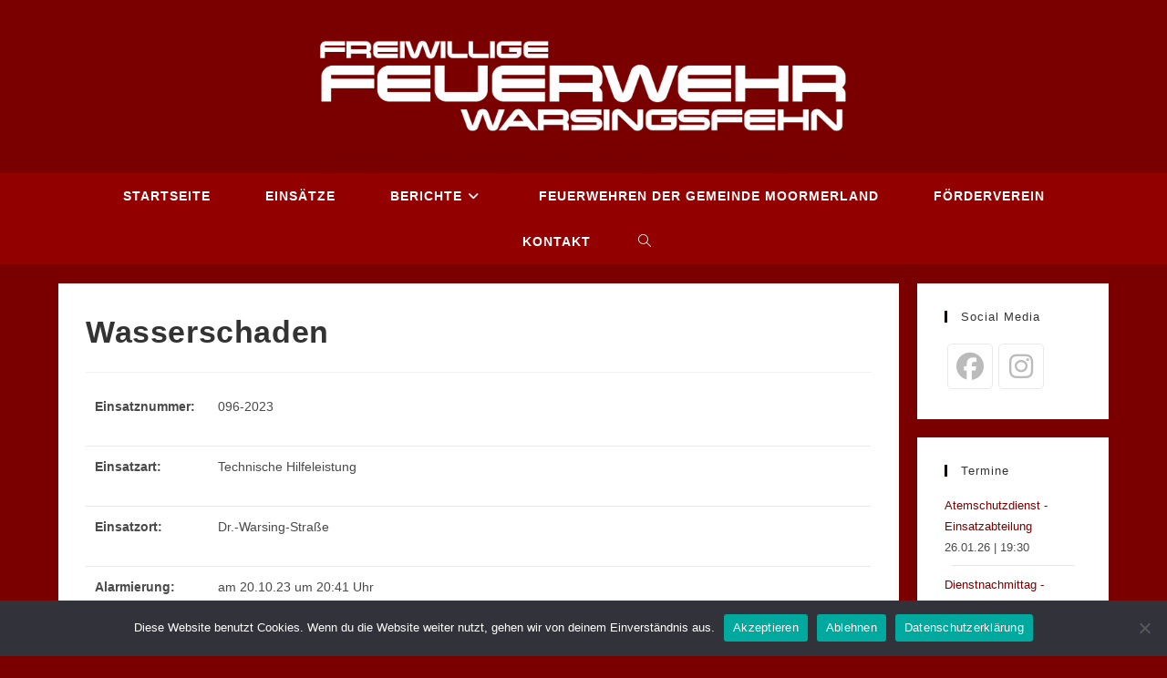

--- FILE ---
content_type: text/html; charset=utf-8
request_url: https://www.google.com/recaptcha/api2/anchor?ar=1&k=6LfzCWsrAAAAAL1KPW3UFcjvbc0Bn77TH9LsiLqy&co=aHR0cHM6Ly9mZXVlcndlaHItd2Fyc2luZ3NmZWhuLmRlOjQ0Mw..&hl=en&v=PoyoqOPhxBO7pBk68S4YbpHZ&size=invisible&anchor-ms=20000&execute-ms=30000&cb=1utrqy7v6x07
body_size: 48719
content:
<!DOCTYPE HTML><html dir="ltr" lang="en"><head><meta http-equiv="Content-Type" content="text/html; charset=UTF-8">
<meta http-equiv="X-UA-Compatible" content="IE=edge">
<title>reCAPTCHA</title>
<style type="text/css">
/* cyrillic-ext */
@font-face {
  font-family: 'Roboto';
  font-style: normal;
  font-weight: 400;
  font-stretch: 100%;
  src: url(//fonts.gstatic.com/s/roboto/v48/KFO7CnqEu92Fr1ME7kSn66aGLdTylUAMa3GUBHMdazTgWw.woff2) format('woff2');
  unicode-range: U+0460-052F, U+1C80-1C8A, U+20B4, U+2DE0-2DFF, U+A640-A69F, U+FE2E-FE2F;
}
/* cyrillic */
@font-face {
  font-family: 'Roboto';
  font-style: normal;
  font-weight: 400;
  font-stretch: 100%;
  src: url(//fonts.gstatic.com/s/roboto/v48/KFO7CnqEu92Fr1ME7kSn66aGLdTylUAMa3iUBHMdazTgWw.woff2) format('woff2');
  unicode-range: U+0301, U+0400-045F, U+0490-0491, U+04B0-04B1, U+2116;
}
/* greek-ext */
@font-face {
  font-family: 'Roboto';
  font-style: normal;
  font-weight: 400;
  font-stretch: 100%;
  src: url(//fonts.gstatic.com/s/roboto/v48/KFO7CnqEu92Fr1ME7kSn66aGLdTylUAMa3CUBHMdazTgWw.woff2) format('woff2');
  unicode-range: U+1F00-1FFF;
}
/* greek */
@font-face {
  font-family: 'Roboto';
  font-style: normal;
  font-weight: 400;
  font-stretch: 100%;
  src: url(//fonts.gstatic.com/s/roboto/v48/KFO7CnqEu92Fr1ME7kSn66aGLdTylUAMa3-UBHMdazTgWw.woff2) format('woff2');
  unicode-range: U+0370-0377, U+037A-037F, U+0384-038A, U+038C, U+038E-03A1, U+03A3-03FF;
}
/* math */
@font-face {
  font-family: 'Roboto';
  font-style: normal;
  font-weight: 400;
  font-stretch: 100%;
  src: url(//fonts.gstatic.com/s/roboto/v48/KFO7CnqEu92Fr1ME7kSn66aGLdTylUAMawCUBHMdazTgWw.woff2) format('woff2');
  unicode-range: U+0302-0303, U+0305, U+0307-0308, U+0310, U+0312, U+0315, U+031A, U+0326-0327, U+032C, U+032F-0330, U+0332-0333, U+0338, U+033A, U+0346, U+034D, U+0391-03A1, U+03A3-03A9, U+03B1-03C9, U+03D1, U+03D5-03D6, U+03F0-03F1, U+03F4-03F5, U+2016-2017, U+2034-2038, U+203C, U+2040, U+2043, U+2047, U+2050, U+2057, U+205F, U+2070-2071, U+2074-208E, U+2090-209C, U+20D0-20DC, U+20E1, U+20E5-20EF, U+2100-2112, U+2114-2115, U+2117-2121, U+2123-214F, U+2190, U+2192, U+2194-21AE, U+21B0-21E5, U+21F1-21F2, U+21F4-2211, U+2213-2214, U+2216-22FF, U+2308-230B, U+2310, U+2319, U+231C-2321, U+2336-237A, U+237C, U+2395, U+239B-23B7, U+23D0, U+23DC-23E1, U+2474-2475, U+25AF, U+25B3, U+25B7, U+25BD, U+25C1, U+25CA, U+25CC, U+25FB, U+266D-266F, U+27C0-27FF, U+2900-2AFF, U+2B0E-2B11, U+2B30-2B4C, U+2BFE, U+3030, U+FF5B, U+FF5D, U+1D400-1D7FF, U+1EE00-1EEFF;
}
/* symbols */
@font-face {
  font-family: 'Roboto';
  font-style: normal;
  font-weight: 400;
  font-stretch: 100%;
  src: url(//fonts.gstatic.com/s/roboto/v48/KFO7CnqEu92Fr1ME7kSn66aGLdTylUAMaxKUBHMdazTgWw.woff2) format('woff2');
  unicode-range: U+0001-000C, U+000E-001F, U+007F-009F, U+20DD-20E0, U+20E2-20E4, U+2150-218F, U+2190, U+2192, U+2194-2199, U+21AF, U+21E6-21F0, U+21F3, U+2218-2219, U+2299, U+22C4-22C6, U+2300-243F, U+2440-244A, U+2460-24FF, U+25A0-27BF, U+2800-28FF, U+2921-2922, U+2981, U+29BF, U+29EB, U+2B00-2BFF, U+4DC0-4DFF, U+FFF9-FFFB, U+10140-1018E, U+10190-1019C, U+101A0, U+101D0-101FD, U+102E0-102FB, U+10E60-10E7E, U+1D2C0-1D2D3, U+1D2E0-1D37F, U+1F000-1F0FF, U+1F100-1F1AD, U+1F1E6-1F1FF, U+1F30D-1F30F, U+1F315, U+1F31C, U+1F31E, U+1F320-1F32C, U+1F336, U+1F378, U+1F37D, U+1F382, U+1F393-1F39F, U+1F3A7-1F3A8, U+1F3AC-1F3AF, U+1F3C2, U+1F3C4-1F3C6, U+1F3CA-1F3CE, U+1F3D4-1F3E0, U+1F3ED, U+1F3F1-1F3F3, U+1F3F5-1F3F7, U+1F408, U+1F415, U+1F41F, U+1F426, U+1F43F, U+1F441-1F442, U+1F444, U+1F446-1F449, U+1F44C-1F44E, U+1F453, U+1F46A, U+1F47D, U+1F4A3, U+1F4B0, U+1F4B3, U+1F4B9, U+1F4BB, U+1F4BF, U+1F4C8-1F4CB, U+1F4D6, U+1F4DA, U+1F4DF, U+1F4E3-1F4E6, U+1F4EA-1F4ED, U+1F4F7, U+1F4F9-1F4FB, U+1F4FD-1F4FE, U+1F503, U+1F507-1F50B, U+1F50D, U+1F512-1F513, U+1F53E-1F54A, U+1F54F-1F5FA, U+1F610, U+1F650-1F67F, U+1F687, U+1F68D, U+1F691, U+1F694, U+1F698, U+1F6AD, U+1F6B2, U+1F6B9-1F6BA, U+1F6BC, U+1F6C6-1F6CF, U+1F6D3-1F6D7, U+1F6E0-1F6EA, U+1F6F0-1F6F3, U+1F6F7-1F6FC, U+1F700-1F7FF, U+1F800-1F80B, U+1F810-1F847, U+1F850-1F859, U+1F860-1F887, U+1F890-1F8AD, U+1F8B0-1F8BB, U+1F8C0-1F8C1, U+1F900-1F90B, U+1F93B, U+1F946, U+1F984, U+1F996, U+1F9E9, U+1FA00-1FA6F, U+1FA70-1FA7C, U+1FA80-1FA89, U+1FA8F-1FAC6, U+1FACE-1FADC, U+1FADF-1FAE9, U+1FAF0-1FAF8, U+1FB00-1FBFF;
}
/* vietnamese */
@font-face {
  font-family: 'Roboto';
  font-style: normal;
  font-weight: 400;
  font-stretch: 100%;
  src: url(//fonts.gstatic.com/s/roboto/v48/KFO7CnqEu92Fr1ME7kSn66aGLdTylUAMa3OUBHMdazTgWw.woff2) format('woff2');
  unicode-range: U+0102-0103, U+0110-0111, U+0128-0129, U+0168-0169, U+01A0-01A1, U+01AF-01B0, U+0300-0301, U+0303-0304, U+0308-0309, U+0323, U+0329, U+1EA0-1EF9, U+20AB;
}
/* latin-ext */
@font-face {
  font-family: 'Roboto';
  font-style: normal;
  font-weight: 400;
  font-stretch: 100%;
  src: url(//fonts.gstatic.com/s/roboto/v48/KFO7CnqEu92Fr1ME7kSn66aGLdTylUAMa3KUBHMdazTgWw.woff2) format('woff2');
  unicode-range: U+0100-02BA, U+02BD-02C5, U+02C7-02CC, U+02CE-02D7, U+02DD-02FF, U+0304, U+0308, U+0329, U+1D00-1DBF, U+1E00-1E9F, U+1EF2-1EFF, U+2020, U+20A0-20AB, U+20AD-20C0, U+2113, U+2C60-2C7F, U+A720-A7FF;
}
/* latin */
@font-face {
  font-family: 'Roboto';
  font-style: normal;
  font-weight: 400;
  font-stretch: 100%;
  src: url(//fonts.gstatic.com/s/roboto/v48/KFO7CnqEu92Fr1ME7kSn66aGLdTylUAMa3yUBHMdazQ.woff2) format('woff2');
  unicode-range: U+0000-00FF, U+0131, U+0152-0153, U+02BB-02BC, U+02C6, U+02DA, U+02DC, U+0304, U+0308, U+0329, U+2000-206F, U+20AC, U+2122, U+2191, U+2193, U+2212, U+2215, U+FEFF, U+FFFD;
}
/* cyrillic-ext */
@font-face {
  font-family: 'Roboto';
  font-style: normal;
  font-weight: 500;
  font-stretch: 100%;
  src: url(//fonts.gstatic.com/s/roboto/v48/KFO7CnqEu92Fr1ME7kSn66aGLdTylUAMa3GUBHMdazTgWw.woff2) format('woff2');
  unicode-range: U+0460-052F, U+1C80-1C8A, U+20B4, U+2DE0-2DFF, U+A640-A69F, U+FE2E-FE2F;
}
/* cyrillic */
@font-face {
  font-family: 'Roboto';
  font-style: normal;
  font-weight: 500;
  font-stretch: 100%;
  src: url(//fonts.gstatic.com/s/roboto/v48/KFO7CnqEu92Fr1ME7kSn66aGLdTylUAMa3iUBHMdazTgWw.woff2) format('woff2');
  unicode-range: U+0301, U+0400-045F, U+0490-0491, U+04B0-04B1, U+2116;
}
/* greek-ext */
@font-face {
  font-family: 'Roboto';
  font-style: normal;
  font-weight: 500;
  font-stretch: 100%;
  src: url(//fonts.gstatic.com/s/roboto/v48/KFO7CnqEu92Fr1ME7kSn66aGLdTylUAMa3CUBHMdazTgWw.woff2) format('woff2');
  unicode-range: U+1F00-1FFF;
}
/* greek */
@font-face {
  font-family: 'Roboto';
  font-style: normal;
  font-weight: 500;
  font-stretch: 100%;
  src: url(//fonts.gstatic.com/s/roboto/v48/KFO7CnqEu92Fr1ME7kSn66aGLdTylUAMa3-UBHMdazTgWw.woff2) format('woff2');
  unicode-range: U+0370-0377, U+037A-037F, U+0384-038A, U+038C, U+038E-03A1, U+03A3-03FF;
}
/* math */
@font-face {
  font-family: 'Roboto';
  font-style: normal;
  font-weight: 500;
  font-stretch: 100%;
  src: url(//fonts.gstatic.com/s/roboto/v48/KFO7CnqEu92Fr1ME7kSn66aGLdTylUAMawCUBHMdazTgWw.woff2) format('woff2');
  unicode-range: U+0302-0303, U+0305, U+0307-0308, U+0310, U+0312, U+0315, U+031A, U+0326-0327, U+032C, U+032F-0330, U+0332-0333, U+0338, U+033A, U+0346, U+034D, U+0391-03A1, U+03A3-03A9, U+03B1-03C9, U+03D1, U+03D5-03D6, U+03F0-03F1, U+03F4-03F5, U+2016-2017, U+2034-2038, U+203C, U+2040, U+2043, U+2047, U+2050, U+2057, U+205F, U+2070-2071, U+2074-208E, U+2090-209C, U+20D0-20DC, U+20E1, U+20E5-20EF, U+2100-2112, U+2114-2115, U+2117-2121, U+2123-214F, U+2190, U+2192, U+2194-21AE, U+21B0-21E5, U+21F1-21F2, U+21F4-2211, U+2213-2214, U+2216-22FF, U+2308-230B, U+2310, U+2319, U+231C-2321, U+2336-237A, U+237C, U+2395, U+239B-23B7, U+23D0, U+23DC-23E1, U+2474-2475, U+25AF, U+25B3, U+25B7, U+25BD, U+25C1, U+25CA, U+25CC, U+25FB, U+266D-266F, U+27C0-27FF, U+2900-2AFF, U+2B0E-2B11, U+2B30-2B4C, U+2BFE, U+3030, U+FF5B, U+FF5D, U+1D400-1D7FF, U+1EE00-1EEFF;
}
/* symbols */
@font-face {
  font-family: 'Roboto';
  font-style: normal;
  font-weight: 500;
  font-stretch: 100%;
  src: url(//fonts.gstatic.com/s/roboto/v48/KFO7CnqEu92Fr1ME7kSn66aGLdTylUAMaxKUBHMdazTgWw.woff2) format('woff2');
  unicode-range: U+0001-000C, U+000E-001F, U+007F-009F, U+20DD-20E0, U+20E2-20E4, U+2150-218F, U+2190, U+2192, U+2194-2199, U+21AF, U+21E6-21F0, U+21F3, U+2218-2219, U+2299, U+22C4-22C6, U+2300-243F, U+2440-244A, U+2460-24FF, U+25A0-27BF, U+2800-28FF, U+2921-2922, U+2981, U+29BF, U+29EB, U+2B00-2BFF, U+4DC0-4DFF, U+FFF9-FFFB, U+10140-1018E, U+10190-1019C, U+101A0, U+101D0-101FD, U+102E0-102FB, U+10E60-10E7E, U+1D2C0-1D2D3, U+1D2E0-1D37F, U+1F000-1F0FF, U+1F100-1F1AD, U+1F1E6-1F1FF, U+1F30D-1F30F, U+1F315, U+1F31C, U+1F31E, U+1F320-1F32C, U+1F336, U+1F378, U+1F37D, U+1F382, U+1F393-1F39F, U+1F3A7-1F3A8, U+1F3AC-1F3AF, U+1F3C2, U+1F3C4-1F3C6, U+1F3CA-1F3CE, U+1F3D4-1F3E0, U+1F3ED, U+1F3F1-1F3F3, U+1F3F5-1F3F7, U+1F408, U+1F415, U+1F41F, U+1F426, U+1F43F, U+1F441-1F442, U+1F444, U+1F446-1F449, U+1F44C-1F44E, U+1F453, U+1F46A, U+1F47D, U+1F4A3, U+1F4B0, U+1F4B3, U+1F4B9, U+1F4BB, U+1F4BF, U+1F4C8-1F4CB, U+1F4D6, U+1F4DA, U+1F4DF, U+1F4E3-1F4E6, U+1F4EA-1F4ED, U+1F4F7, U+1F4F9-1F4FB, U+1F4FD-1F4FE, U+1F503, U+1F507-1F50B, U+1F50D, U+1F512-1F513, U+1F53E-1F54A, U+1F54F-1F5FA, U+1F610, U+1F650-1F67F, U+1F687, U+1F68D, U+1F691, U+1F694, U+1F698, U+1F6AD, U+1F6B2, U+1F6B9-1F6BA, U+1F6BC, U+1F6C6-1F6CF, U+1F6D3-1F6D7, U+1F6E0-1F6EA, U+1F6F0-1F6F3, U+1F6F7-1F6FC, U+1F700-1F7FF, U+1F800-1F80B, U+1F810-1F847, U+1F850-1F859, U+1F860-1F887, U+1F890-1F8AD, U+1F8B0-1F8BB, U+1F8C0-1F8C1, U+1F900-1F90B, U+1F93B, U+1F946, U+1F984, U+1F996, U+1F9E9, U+1FA00-1FA6F, U+1FA70-1FA7C, U+1FA80-1FA89, U+1FA8F-1FAC6, U+1FACE-1FADC, U+1FADF-1FAE9, U+1FAF0-1FAF8, U+1FB00-1FBFF;
}
/* vietnamese */
@font-face {
  font-family: 'Roboto';
  font-style: normal;
  font-weight: 500;
  font-stretch: 100%;
  src: url(//fonts.gstatic.com/s/roboto/v48/KFO7CnqEu92Fr1ME7kSn66aGLdTylUAMa3OUBHMdazTgWw.woff2) format('woff2');
  unicode-range: U+0102-0103, U+0110-0111, U+0128-0129, U+0168-0169, U+01A0-01A1, U+01AF-01B0, U+0300-0301, U+0303-0304, U+0308-0309, U+0323, U+0329, U+1EA0-1EF9, U+20AB;
}
/* latin-ext */
@font-face {
  font-family: 'Roboto';
  font-style: normal;
  font-weight: 500;
  font-stretch: 100%;
  src: url(//fonts.gstatic.com/s/roboto/v48/KFO7CnqEu92Fr1ME7kSn66aGLdTylUAMa3KUBHMdazTgWw.woff2) format('woff2');
  unicode-range: U+0100-02BA, U+02BD-02C5, U+02C7-02CC, U+02CE-02D7, U+02DD-02FF, U+0304, U+0308, U+0329, U+1D00-1DBF, U+1E00-1E9F, U+1EF2-1EFF, U+2020, U+20A0-20AB, U+20AD-20C0, U+2113, U+2C60-2C7F, U+A720-A7FF;
}
/* latin */
@font-face {
  font-family: 'Roboto';
  font-style: normal;
  font-weight: 500;
  font-stretch: 100%;
  src: url(//fonts.gstatic.com/s/roboto/v48/KFO7CnqEu92Fr1ME7kSn66aGLdTylUAMa3yUBHMdazQ.woff2) format('woff2');
  unicode-range: U+0000-00FF, U+0131, U+0152-0153, U+02BB-02BC, U+02C6, U+02DA, U+02DC, U+0304, U+0308, U+0329, U+2000-206F, U+20AC, U+2122, U+2191, U+2193, U+2212, U+2215, U+FEFF, U+FFFD;
}
/* cyrillic-ext */
@font-face {
  font-family: 'Roboto';
  font-style: normal;
  font-weight: 900;
  font-stretch: 100%;
  src: url(//fonts.gstatic.com/s/roboto/v48/KFO7CnqEu92Fr1ME7kSn66aGLdTylUAMa3GUBHMdazTgWw.woff2) format('woff2');
  unicode-range: U+0460-052F, U+1C80-1C8A, U+20B4, U+2DE0-2DFF, U+A640-A69F, U+FE2E-FE2F;
}
/* cyrillic */
@font-face {
  font-family: 'Roboto';
  font-style: normal;
  font-weight: 900;
  font-stretch: 100%;
  src: url(//fonts.gstatic.com/s/roboto/v48/KFO7CnqEu92Fr1ME7kSn66aGLdTylUAMa3iUBHMdazTgWw.woff2) format('woff2');
  unicode-range: U+0301, U+0400-045F, U+0490-0491, U+04B0-04B1, U+2116;
}
/* greek-ext */
@font-face {
  font-family: 'Roboto';
  font-style: normal;
  font-weight: 900;
  font-stretch: 100%;
  src: url(//fonts.gstatic.com/s/roboto/v48/KFO7CnqEu92Fr1ME7kSn66aGLdTylUAMa3CUBHMdazTgWw.woff2) format('woff2');
  unicode-range: U+1F00-1FFF;
}
/* greek */
@font-face {
  font-family: 'Roboto';
  font-style: normal;
  font-weight: 900;
  font-stretch: 100%;
  src: url(//fonts.gstatic.com/s/roboto/v48/KFO7CnqEu92Fr1ME7kSn66aGLdTylUAMa3-UBHMdazTgWw.woff2) format('woff2');
  unicode-range: U+0370-0377, U+037A-037F, U+0384-038A, U+038C, U+038E-03A1, U+03A3-03FF;
}
/* math */
@font-face {
  font-family: 'Roboto';
  font-style: normal;
  font-weight: 900;
  font-stretch: 100%;
  src: url(//fonts.gstatic.com/s/roboto/v48/KFO7CnqEu92Fr1ME7kSn66aGLdTylUAMawCUBHMdazTgWw.woff2) format('woff2');
  unicode-range: U+0302-0303, U+0305, U+0307-0308, U+0310, U+0312, U+0315, U+031A, U+0326-0327, U+032C, U+032F-0330, U+0332-0333, U+0338, U+033A, U+0346, U+034D, U+0391-03A1, U+03A3-03A9, U+03B1-03C9, U+03D1, U+03D5-03D6, U+03F0-03F1, U+03F4-03F5, U+2016-2017, U+2034-2038, U+203C, U+2040, U+2043, U+2047, U+2050, U+2057, U+205F, U+2070-2071, U+2074-208E, U+2090-209C, U+20D0-20DC, U+20E1, U+20E5-20EF, U+2100-2112, U+2114-2115, U+2117-2121, U+2123-214F, U+2190, U+2192, U+2194-21AE, U+21B0-21E5, U+21F1-21F2, U+21F4-2211, U+2213-2214, U+2216-22FF, U+2308-230B, U+2310, U+2319, U+231C-2321, U+2336-237A, U+237C, U+2395, U+239B-23B7, U+23D0, U+23DC-23E1, U+2474-2475, U+25AF, U+25B3, U+25B7, U+25BD, U+25C1, U+25CA, U+25CC, U+25FB, U+266D-266F, U+27C0-27FF, U+2900-2AFF, U+2B0E-2B11, U+2B30-2B4C, U+2BFE, U+3030, U+FF5B, U+FF5D, U+1D400-1D7FF, U+1EE00-1EEFF;
}
/* symbols */
@font-face {
  font-family: 'Roboto';
  font-style: normal;
  font-weight: 900;
  font-stretch: 100%;
  src: url(//fonts.gstatic.com/s/roboto/v48/KFO7CnqEu92Fr1ME7kSn66aGLdTylUAMaxKUBHMdazTgWw.woff2) format('woff2');
  unicode-range: U+0001-000C, U+000E-001F, U+007F-009F, U+20DD-20E0, U+20E2-20E4, U+2150-218F, U+2190, U+2192, U+2194-2199, U+21AF, U+21E6-21F0, U+21F3, U+2218-2219, U+2299, U+22C4-22C6, U+2300-243F, U+2440-244A, U+2460-24FF, U+25A0-27BF, U+2800-28FF, U+2921-2922, U+2981, U+29BF, U+29EB, U+2B00-2BFF, U+4DC0-4DFF, U+FFF9-FFFB, U+10140-1018E, U+10190-1019C, U+101A0, U+101D0-101FD, U+102E0-102FB, U+10E60-10E7E, U+1D2C0-1D2D3, U+1D2E0-1D37F, U+1F000-1F0FF, U+1F100-1F1AD, U+1F1E6-1F1FF, U+1F30D-1F30F, U+1F315, U+1F31C, U+1F31E, U+1F320-1F32C, U+1F336, U+1F378, U+1F37D, U+1F382, U+1F393-1F39F, U+1F3A7-1F3A8, U+1F3AC-1F3AF, U+1F3C2, U+1F3C4-1F3C6, U+1F3CA-1F3CE, U+1F3D4-1F3E0, U+1F3ED, U+1F3F1-1F3F3, U+1F3F5-1F3F7, U+1F408, U+1F415, U+1F41F, U+1F426, U+1F43F, U+1F441-1F442, U+1F444, U+1F446-1F449, U+1F44C-1F44E, U+1F453, U+1F46A, U+1F47D, U+1F4A3, U+1F4B0, U+1F4B3, U+1F4B9, U+1F4BB, U+1F4BF, U+1F4C8-1F4CB, U+1F4D6, U+1F4DA, U+1F4DF, U+1F4E3-1F4E6, U+1F4EA-1F4ED, U+1F4F7, U+1F4F9-1F4FB, U+1F4FD-1F4FE, U+1F503, U+1F507-1F50B, U+1F50D, U+1F512-1F513, U+1F53E-1F54A, U+1F54F-1F5FA, U+1F610, U+1F650-1F67F, U+1F687, U+1F68D, U+1F691, U+1F694, U+1F698, U+1F6AD, U+1F6B2, U+1F6B9-1F6BA, U+1F6BC, U+1F6C6-1F6CF, U+1F6D3-1F6D7, U+1F6E0-1F6EA, U+1F6F0-1F6F3, U+1F6F7-1F6FC, U+1F700-1F7FF, U+1F800-1F80B, U+1F810-1F847, U+1F850-1F859, U+1F860-1F887, U+1F890-1F8AD, U+1F8B0-1F8BB, U+1F8C0-1F8C1, U+1F900-1F90B, U+1F93B, U+1F946, U+1F984, U+1F996, U+1F9E9, U+1FA00-1FA6F, U+1FA70-1FA7C, U+1FA80-1FA89, U+1FA8F-1FAC6, U+1FACE-1FADC, U+1FADF-1FAE9, U+1FAF0-1FAF8, U+1FB00-1FBFF;
}
/* vietnamese */
@font-face {
  font-family: 'Roboto';
  font-style: normal;
  font-weight: 900;
  font-stretch: 100%;
  src: url(//fonts.gstatic.com/s/roboto/v48/KFO7CnqEu92Fr1ME7kSn66aGLdTylUAMa3OUBHMdazTgWw.woff2) format('woff2');
  unicode-range: U+0102-0103, U+0110-0111, U+0128-0129, U+0168-0169, U+01A0-01A1, U+01AF-01B0, U+0300-0301, U+0303-0304, U+0308-0309, U+0323, U+0329, U+1EA0-1EF9, U+20AB;
}
/* latin-ext */
@font-face {
  font-family: 'Roboto';
  font-style: normal;
  font-weight: 900;
  font-stretch: 100%;
  src: url(//fonts.gstatic.com/s/roboto/v48/KFO7CnqEu92Fr1ME7kSn66aGLdTylUAMa3KUBHMdazTgWw.woff2) format('woff2');
  unicode-range: U+0100-02BA, U+02BD-02C5, U+02C7-02CC, U+02CE-02D7, U+02DD-02FF, U+0304, U+0308, U+0329, U+1D00-1DBF, U+1E00-1E9F, U+1EF2-1EFF, U+2020, U+20A0-20AB, U+20AD-20C0, U+2113, U+2C60-2C7F, U+A720-A7FF;
}
/* latin */
@font-face {
  font-family: 'Roboto';
  font-style: normal;
  font-weight: 900;
  font-stretch: 100%;
  src: url(//fonts.gstatic.com/s/roboto/v48/KFO7CnqEu92Fr1ME7kSn66aGLdTylUAMa3yUBHMdazQ.woff2) format('woff2');
  unicode-range: U+0000-00FF, U+0131, U+0152-0153, U+02BB-02BC, U+02C6, U+02DA, U+02DC, U+0304, U+0308, U+0329, U+2000-206F, U+20AC, U+2122, U+2191, U+2193, U+2212, U+2215, U+FEFF, U+FFFD;
}

</style>
<link rel="stylesheet" type="text/css" href="https://www.gstatic.com/recaptcha/releases/PoyoqOPhxBO7pBk68S4YbpHZ/styles__ltr.css">
<script nonce="r38Tf9gcvUvxLc4Rt1kHew" type="text/javascript">window['__recaptcha_api'] = 'https://www.google.com/recaptcha/api2/';</script>
<script type="text/javascript" src="https://www.gstatic.com/recaptcha/releases/PoyoqOPhxBO7pBk68S4YbpHZ/recaptcha__en.js" nonce="r38Tf9gcvUvxLc4Rt1kHew">
      
    </script></head>
<body><div id="rc-anchor-alert" class="rc-anchor-alert"></div>
<input type="hidden" id="recaptcha-token" value="[base64]">
<script type="text/javascript" nonce="r38Tf9gcvUvxLc4Rt1kHew">
      recaptcha.anchor.Main.init("[\x22ainput\x22,[\x22bgdata\x22,\x22\x22,\[base64]/[base64]/[base64]/bmV3IHJbeF0oY1swXSk6RT09Mj9uZXcgclt4XShjWzBdLGNbMV0pOkU9PTM/bmV3IHJbeF0oY1swXSxjWzFdLGNbMl0pOkU9PTQ/[base64]/[base64]/[base64]/[base64]/[base64]/[base64]/[base64]/[base64]\x22,\[base64]\\u003d\\u003d\x22,\x22wrvDoMK0woDDvFfCjS9Tay3CpcOjaDw9woVbwo9Sw4vDjRdTBcKtVnQVXUPCqMKyworDrGV+wpEyI3kYHjRRw6FMBj8Cw6hYw4w+ZxJKwo/DgsKsw7jCrMKHwoVRPMOwwqvClsKZLhPDkVnCmMOEFsOgZMOFw5XDi8K4ViZdcl/[base64]/Cj3bDlBU3KcOjZz5ewpDCqy/CkMOOK8K5AsOHCsKiw5vCtsKAw6BpNR1vw4PDnsOuw7fDn8KWw4AwbMKgR8OBw79GwpPDgXHCmsKNw5/CjlbDvk13FxnDqcKcw7YNw5bDjUrCpsOJd8KEP8Kmw6jDi8Ojw4B1wq/CrCrCuMKFw77CkGDCoMOcNsOsMMOGchjCp8KQdMK8N1ZIwqNNw4HDgF3DrcOyw7BAwp8iQX1Jw4vDusO4w5/DgMOpwpHDssKVw7I1wqFxIcKAa8Obw63CvMKbw7vDisKEwq0Nw6DDjQ16eWEgdMO2w7cSw6TCrHzDhBTDu8OSwrTDgwrCqsO/wotIw4rDpUXDtDMsw5RNEMKHS8KFcUXDgMK+wrcoD8KVXzQKcsKVwp58w4vCmWXDh8O8w70uAE4tw4sCVWJuw5hLcsOfMnPDj8KnaXLCkMKlBcKvMCbCuh/[base64]/Dmygbw57CnkdRw5dMM2bCiRvCrDDCvMKYdcOIIMOsZcOQdzBMBlwbwo0jNsKbw4/DvVcGw64owpfDt8KTYsK0w7Z0w4jDtw/Chgw2ITvDpRvCgQg5w5pKw44OT03CuMOQw67Ci8K8wpAHw53DusOTw54dwpFZcsOVEcOQPMKPT8OYw4LCiMOGw6XDucKXfkwDMwNewpfDhMKRJlfCpmVjJ8OUGcOhw7vCrcKBRcO7csKPwqTDh8KNwp/[base64]/CgcKGw6XCrsOAw7nDlcO9OcO9wqEvwqTCq0vDtsKebsOXesOuURjDqlBPw7oUa8O/[base64]/[base64]/[base64]/CnsKIVsKRw5Z8w5AoRMOQIRnDr8O+SsO8eHHDgnxIUE1QOhTDvmhkAVrDhcOvLW4Tw7ZBwoELIU0YGsOswpLCiE/ChcK7QiDCucKOBikPwpliw6JkTMKUQ8O/w6dEwqfDqsOBw5gLw7t6wr0rRjnCtm/DpcKQKAtkw5zChhnCqsKmwrg2BcOkw4zCmF8lQ8KaJXfDscO0e8Orw5ACw5Rcw4d8w6MFYcOfXSkqwqhpwp/CjcOCU24tw4PCvXEDIcK6w4fCosONw6tSaUnCmMKMd8OVBzzCkiTDiBvCvMKSCTLDjivChHbDksK9wqTCkBIVLXgUYzZBVMK1ZMKXw57DvjjDqWUywpvCtV9GY17Dnx7Cj8OZwobCizUYJ8Oiw61Sw4Vdw7/DqMKCw5QzfcOHGy4SwpVow6vCpsKEXz9xECoEw418wqMZwoDCnmbCt8KIwrkvJcKYwrHCrmfCqT/DiMKnaxDCqD9mDjPDnMKHeighVzjDm8OCSjlUTMOawqd1RcOfw4rCjkvDplcnwqZeH3o9w5E7QiDDt0LCmD3DhcOQw6TChCssK0DCjEg0w4/ChMK9Y3pcAU7DqxMWdMK0wqTDm0TCtSHChMO8wqvCpmzCv2vCocOAwr7DkcK0Y8O9woRqATYCe03CtkfDvkZSw5LDqMOqcBl8OMKGwpDCnmHCtipwwpDDrmpbXsKEA1vCrSfCj8OYBcOJPinDr8OKW8K2IcKvw7PDugAQFyLDnm0owoNGwoTDr8KRR8KzC8KLOsO/w7DDr8Ozwr9Uw45Sw53Dim3CkRgwKUE0wpkIw5HCkk5iSGltTT11w7YsZ3IOFMOJwr7DngXDi1RSMsOPw4Rhw7oNwqnDu8OjwrQTKzbDh8K2CGbCiEAQwp1fwqDCh8KWWMK/[base64]/DkFc0P8OJEUZrRcKKHsKvwqnCl8OJw6jDmU8MZ8OXw4rDgcOmfhXCiRkWwqbDl8OFA8KED005w4DDkiA+cgYsw5oMw4osHsObVMKEPn7DsMKDZWLDqcOYA3zDtcKTC2B/[base64]/CuUhnX8OEw6hNElcGwrjCm8ObNjnDr3csWDNKYMKoYsKCwoPDqcOuw6Y8KsOIwozDqsOmwq0uC2kyW8KTw6ltHcKCIBfCtX/DpFoLWcO8w4fDnH4/[base64]/ClxPClXUkw6sxwrbDklbCusKBCFQqfzYqw70vOl1LwrYZPcOAE2VxdSLCnMKew67Dm8OqwqRvwrdKwr1+YmzDhX7CrsKreRBEwqh3ccOIKcKCwoEfTMKdwpdqw7t7BAMcw6Qhw7cWX8OAB0/CmB/CoQdNw4HDo8K/wp3Dn8K8w7HDklrCl0LDgMOeRcOXw6fDhcKXAcKvwrHCshB/w7Y1E8KXwosrw6ttwoTDtMKmMMKow6JcwpoDXxLDrsOywpDDnyMbwqjDtcKQPMO7woI1wqbDsFLDu8O3w77CjMKxcjnDjh7Ci8Obw6Qww7XDj8KHwoYTw4YMDCLCu0/CowTCjMO4A8K/w6RzMwnDjcO7wo9/Gz/ClMKhw47DmBvCvcOCw6HDg8OBKzp1TMOIDg7CsMKbw4EQL8Kpw7JvwrY6w5rCj8OaHFfCq8K3dAQrY8O4w6xJQFJWEVrDlAXDnG5VwoNEwqN5AyMcTsOcwpthUw/CsRbCr0QKw4FecRnCu8OAc0bDhcK7XFTDrMKIwqNpV35gaRkAGBrCnsOZw7PCuUbCq8OESMOYwoAlwpgsDMOawqR7wprDh8KVQMKpw5hgwqcSfsKmPMOJw7gBBcKhCMOXwrx+wrUNdSF7VlR6LcKOwojDthjCq38nCTjDkcK5wrjDsMO8wq7DpcKEBRkHw65kJMOFMF/DjcK1wptIw43ClcOMIsOjwo3ColslwpvCqsKyw5RZfU9zwoLDjsOhYBZMH2HDsMOQw43DvQp9bsKBwrHDpMK7wpPCicKbbB/Di1rCrcOEAsOdwrt5T0F5ZB/[base64]/DgsOicTNTw4pRDsO+EsKawrN+Y2HCkjYSQcK3JzXDtcOoS8OLwrBUfMKyw4zDhCQtw4ALw6RCScKPOQbCh8OFA8KDwrzDs8ORwoUbR2/ClVzDsS4Owr0Cw6HCrcKMRVvDm8OLAU/CmsO/bsK/VQ3CvR95w7tNwqjCrhARGcOaFj01wpchZsKCwpnDhGTDjWfCqTnDnMOvwrbDjcKdeMOicUJfw79Pe3xmTMO/U2TCoMKAVsKiw48fKjzDkiUWH1/DgMK8wrIHScKPaTBUwqsEwqEMwopWw73DjG3Cp8KYegsERMKDfMKpJMOHQBMHw7/DmUwEwoxjaFTDjMOhwrcyBhZTw6Z7w57Dk8KIfMKRDiNpTmHCpcOGQMOFV8KeaXNBRkjDr8KTEsOkw7jDvnfDt2JeZkTCqjwKU3kww4/DoxTDiwbDq1zCisO6wpPDu8OrHMOOecOywpRPRkxdOMK2w5XCvsKSYMOtLE5UCsOLw5FLw5jCsVJcw5/CqMOdwoQLw6hcw4nCrHXDsWjDvh/CtcK3EcOTUiVGwojDu1bDmhdudnzCmQTChcOlwqLCqcO/[base64]/[base64]/[base64]/w6Baw5JRw69dSAAwIcKoWwl6w7AdKy/[base64]/OsKPC1RWw7VHw6sRFHdDw68iw7PDg0Fpw4oHb8KWwr3DocORwrhQTMOtYQ9FwoEEVcO+w5XDhx7DmFsnFSlgwqA5wp/CucKgw4PDg8ONw7/[base64]/[base64]/DuXkVQC9/wo3Cp8KEOcKpP8KOR8KPw6PCrXDDsS3Dm8KCIVcsYwjDiGlWbMKPNB5WIsKIF8KpYVgHGw0pUcKjwqclw4Fxw7zDtcKxPcO3wrgew4LDgVh4w7lbVsK9wqdkdmEyw6ATZMO/w55zLcKWw7/Dm8KUw6Idwo83woFSc002F8OVwqMcDcKgwo7CvMKCw4h6ecKDABUXwosmQcK3w7HDry8swojCsGwQwpo9wrPDssOJwrHCrsKqw5/Dp1dzwoDCqT03dn7CoMKwwp0cQkFSK0rCkh3CkGlxwpRUwqXDn3ENwpfCsBzDiUfCi8KETi3Dl1/DgTkRdxPCrMKIbGpiw7nDmnbDqhXCv3F0w4DDsMO0woXDmS5Tw7cra8OmDMOtw4PCqMOZVcOia8O2wonCrsKRKcOhLcOoIMOqwqPCqMKMw4MAwqPDtTsxw4JEwqE8w4YawovDnDTDhwLDgMOswp7Cnkc7wqrDucK6FXdhwobDkz/CoRHDsV3Dvm9IwoYow7QAw70zCXpoHF5VD8OrGMO/w5cTw4/Cgw9rbBEiw4TCqMOYFsOARGkrwrzDqcK/w4LDsMOLwqkSw5TDjcOVL8KLw5zCi8OrNRcOw6/Dl3XCtiTDvhLCoy7DqSjCuW1Yek0Fw5NfwozDpRE4woXCnMKrwoLDgcOfw6Q/wpooR8OFwoQMc0Ygw7lkMsOAwp55w4kwAXouw6ZbfC3CnMOFOip6wq7DomjDnsK6wpLCgMKTwrzDn8OkNcKXQMOTwp1hLRVvKCXCt8K5Y8OKXcKLPMKsw7XDugfCmwPDoH9eSnpzEMKqdAvCryrDrAzDgsO9CcO/KsK3wpweU07DksORw6rDh8KsLsKbwrYNw4jDtxfCuQoBE1Bhw6vDqsKAw43DmcOYwqwaw7FWP8KvFlfCksK8w4YewojClTXCtwdgwpDDrFobJcKnw7LCmRwQwrMoY8K1w4FJeXBYeR5bR8K0f1w/[base64]/Cj1cswovDtMKyw49NVAPCtRcsw5BYwrrDlyVlYsOfTgjDrcKcwod5bQBxbsOMwrELw4jDl8Oswrkhwq/DvwEdw5FQCcOdYcOrw4Vuw6/DgsKJwp7CtUpOelDDgAgubcOUwrHCvlUNL8K/SsOpwo/DnFV2G1jClcKZIXnCmD4AcsOJw6XDlcODMHHDoXPCvcK9EMOzR0LDs8OGPcOlwoLDuBZmwojCpcOOYMK3PMORwrDCtHcMex/CjiHCtRcow7wfw6nDp8KZIsK8OMK5woFteTMqwrHDt8K9w7jDr8K4wp8OIUdeRMOhdMOqwpdtLBVtwrwkw47DjMO1wo0VwoLDiFRFwpLCrxgmwpbDscKUHHjDm8KowpQXw77Dpm7Co3nDl8KCw7ZHwpXCvFPDksO0w7QwUcOWZU/Dm8KJwoNLIMKDIMO4woBYw4t7IcOowrNDw6woNxbCjxodwpZXeTfCqTduNirCqzrCvU4mwqEFw5PDnWVOesOYW8KZNyLCv8KtwoTCmVRZwqzDn8OrCMOxMMOdXX0Tw7bDicO/FcOkw7Efwrxgwo/DtSfDu20nSkwrYsOSw7xCF8OLwq/[base64]/Cm0DCucKewobDhV7DiRfDhFvDkMKSCBDDunbCsyLDrQFDwpVswoNGwo7DiTcjw7nDpX0Iw57Dky/Cp0/CtyHDocK6w6o1w4PDicKhCDjCpmjDuB1EUXPDosOaw6vCm8O+G8Oew7x9wpbCnSUyw5/CvmJ8YcKGw4HCmcKkBsK6wqExwp/[base64]/[base64]/w7PCocKMw6V4OTQAwonCugjCszfDosO5wokXF8OHH1gZw6VzJ8KrwqQvH8O9w6kiw67Du0LCgsKDMMOHUsKaBcKLfsKFT8O6wpkYJCbDnF/DlQABwrhqwpMEJ0gQD8KcI8OtK8OJJsOEYMKVwq/[base64]/wqFZBV0OIsO+NwkDGXHCrMKRI8KNwrjDsMOkw4jClCEoNMKEwrbDmRZIE8O5w4EYPW3CllZUZhgywqzDh8OdwrHDs3bDqxV/KsK0TnIhw5/Dq1Z5w7fDmQXCrm0zwqbCrjcIIDvDuUNnwq3DklfDjMKNwq4ZesOEwqN/IyrDhz3CuUBFDcKhw5YwRsKpKQ0KFBJ6SDTCkHUAEMOoHcOrwoEmKXUowo87w4jClUhGBMOsWcKwch3DhgNrLcO0w7vClMK5MsO/wpBdw5zDrWc6P1QoMcO4OEHCg8OSw7w9FcOGwrsaCHATw6TDn8Obw7/Dk8KKFsOyw7MhdMObwqTDijPDvMKbD8Oawp1ww6fDqmV4a0XDlsOGBhV+L8OEKRN3Mz3DiDzDrcOiw73DqisTJyU0NiLCicOmQcKrYgkXwpECAMOXw61IKMK9GsOwwrRpNl15wq3DsMOMHTHDnMOcw7Faw4/[base64]/Cngs0wpDDkcKlUMOlwqBEV8KCwofDu8Kxw7bDkwTDh8Kkw6B2NhfDvsK+QsKhKMKTSzBPOz1NNRLCvsK5w4nCmAnCrsKPwrRtf8OFwrBeCcKbDMOFLMOfLVLDhRbDisKoGXHDhcOwQ3Y/CcKADk0YU8OcOgnDmMKbw7FLw53CpMK9wpYIwpIHw5LDvVXDqzvCjcKuFMO0KB7CiMKTD1/[base64]/DgwnCmyFlO3vCrHIow69SwqYWw7nCs8KDwpTCp8O/QMKZDW7Ds1fDjxMsPsKjU8K4aBkTw6LDlj9Zc8Kxw7ZmwrZ2wrJCwrU1w5TDpsOHSMKNdcO4c0o1wrEiw6k1w7/Dh1Z/GG/CsF46YW5hwqJBNCtzwoB2Sl7Dg8KpD1kxF2gYw4TCtyQWYsKMw6Mkw6DClsOLThFHw6TCiyEowqplA1TCthFJFsOfwotZw7zCocOkbMOMK3LDj192wpjCosKlUgJ4w73CvjURw7TCrAXDosKqwrZOFMKMwpxZEcOOHUrDphF/[base64]/[base64]/WMKDMhvChkvCsGd1VB4Pw7HCgcKLwrzCsUTCp8OMwqIpB8K/w4/CmGjCi8KfK8Klw5waFMKzwpfDukzDnjTCjMKuwprCmQfDpsK4EsOOw5HCpVcABsKYwpNBfMOiX2xyGMOnwqkzwpZEwr7DnWNZw4XDr3YVNEk5DsOyGTgnS0HDuQAPDB1PZyFPT2bChhDDsVLCiW/[base64]/DtX7Cs8KZw59ow7RHwokHwql2csORbXHCp8OZRXVHCMKaw6hARHw+w5tzwrPDrm5bbsO8wq4pw7csMMOSccKowrvDpMKWXn7CtyTCl37DscOGIcO3wr0/[base64]/Dky/CusO4DCJrdAnCo3/CoFwdNFZCw53Cq8OTwqPDt8OYKcOPHyEcw5t4w69Rw57DtMOCw7NKF8OxTwo/ccOTw6MqwrQDVh5Qw58UV8O9w7IuwpLCmMKyw4YbwobDhMOnRcOQDsKcQMKqw73DusOLwrITcgglXxAbNMK4w4vDu8OqwqjCvMOtw5luwqkKK0IkaSjCsAZiw5kCM8OvwrfCqwDDrcK6DzXCocKowoHCl8KlA8O/wrnDtsOJw53CkVLDjUwTwpzCmsKJwrRgwrwIw7/DqMK3wqFiDsKWNsOsb8KGw6fDn3gaGUgYw7fChjU3wrTCi8OYw55paMO6w5JKw6LCqsKpw4ZpwqA2FQldK8OUw6pPwr9+e1nDlcOaOBoww60zNlXCs8Otwo1KZcKFwovCiUkhwogxw4vCgBLCrUNBw7/CngUPAV8yBHxoAsKSwq4VwolvXcO1wqcBwoFddxDCncKkw5Idw5x0FMOuw4LDmDcUwrnDu3vDsSJTCls7w7grTcKFBcOpw5cewqwYLcKMwq/CiV3DkW7DtMO/w6LDoMOsNFrDrQrCgxR2wosowoJacCQhwq/[base64]/w6B7a2pCw6vDox/DswNbaxFYVsO1wqsXCy8kW8OGw6HDjcKETcO9w4QnLRofUsORw7cQRcOiw4jDhcKPAMORDnN4wrjDgyjDqsO1E3vCpMKDajIkw7jDvyLDpV/DqyAfwplOw5hYw55kwrzCrDLCvTTDrCNew6Ylw6kKw4HDpcKwwq/[base64]/CmnHDijpswr7DkGJyw7h4CMKewrsxPcKLQsO2KEhow7VISMO8U8KqLMKEfcKcYMKCZRdVwqxNwpnDncKYwqrChMKdM8OKUsO+RcKWwqHDgQ0ZO8OQFsKIP8Kpwoo+w5bDpWrChTB/wqRycGjDrlhUXFPCrMKDw7wFwqciN8OPYcKBw4zCqMKtCEHCpMOzd8KsACccV8OWWiVaN8Oyw6xLw7XDpxfDhT/Dgh4pEQ4TU8KjwrvDgcKZO3fDlMKuMcOZLMOjwojDmQwlSQ9Zwp3Dp8Ojwo1ew4DDjVPDtyrDnl86woTDqn3DvzTCvkcIw607ITNwwpXDmRHCp8KpwoHCoybCl8KXF8OkPsOnw68SXTkJwr1hwq00bj/DolDCs0zCjSrDrxbDvcK+LsODwoguwpTDlh3Dg8K8w6IuwpTDnsOzU3RUEMKaN8KIwpYSwqYfw7MQDGHDjDLDl8OKfCLCr8O9YEVOw5pQbMKrw4AWw4tNVmE6w6TDvT7DkTPDu8ObNsO5KWfDlCtMf8KGw6/DuMK8woTCvhlQPSjDoWbCssOcw7HDgX/CnSbCgMKeGgnDrnHDi1nDlyHDvlPDo8KFw6wDa8K8T1LCjmt7LB/Cn8OGw6E/[base64]/b8O9wopnw4AdwqPCj8Kvwr7Dp8OLwrLDl8KMw4vCqUVhKhLCpMO+fcKHPGFowopGwp/Cm8K6w4fDkhDCh8KTwpvDkRpgN1AxbA/Cpl3DjsKFw4Vcwq83NcK/wrPCgsO2w4Mqw5h1w6Aaw7Enw6Y3VsKjOMKuUMOYW8KAwoIuSMOIVsKIwobDjzXCmcKJDXXCnMOxw5l+wqd/Xk5wTAPDiGlrwqnCvcOqUQMqwrHCsgbDnAc7UMKlXGl1TycwDMKwd2tOOMKLNsOYB1vDo8O4NHnDhsK2wrxrV3PCp8KswpbDl2LDg0PDmCwNw5zCrMK3ccOXYcK/[base64]/[base64]/G8OmwrnCuSpqTsKyw7xyDMK/KMOWwpAlw6A6wowww6/DkWbCncOjTsK8GsOZMgHDjsO2wqFDLDHDlXBvwpBow5zDniwUwrNoHENmSh7CugQkLcK1BsKGw7Z6bcOtw5XCjsOmwqd0JTLDt8OPwonDk8KHBMK/GR1ICEEYwrQZw4knw4ZWwpLCmg7CgsKew70ww6RGXsKOM0fCqSlUw6rCgsOnwqPDlS/[base64]/wo8qw5wnQ8K0GErCtcORHsOKwp/Dh0kawqfDgsKRFGdHBsKyMmJOE8OabUzChMKgw5vCojhIOTNdw4/DhMOKwpd3wonCnwnCjQJMwq/CqDdPw6sTdgI7dh/CjMKzw7LCoMK9w6MXPgvCtg18wrxDKsK7S8KVwpLCtAorfhjChH/DqFE4w70vw4HDjz10UEZbE8Kkw7VYw6hWwr0Jwr7DnwjCuC3CpMKZwqXDujh/c8K1wrvDkREFRsO9w5zDlsK7w57DgEHCsW90WMO/C8KDN8KpwobDjMKOKShyw77CosOxfl4BHMKzAiXCgUgJwo5ccF1OVsO3LGHDglrCt8OKU8OGQyrCtUVqS8K/[base64]/[base64]/[base64]/Dr0fDp3lSw6cKLMK+fsOqbTkMwq/[base64]/[base64]/[base64]/CjsOKacO7CWIiTX3DlsOlwq3Di3zDhDgqw7nCtmXDj8OOw7DDtcOJS8O5w6jDosKMdCAMZcK9w7zDsW9iw5XDmR7DpcKFFQPDrXUSRz0lw7/CqgTCjsKUw4PDjCRbw5QUw4tcwoEHX07DpQjDh8KYw6HDtMK0TsK8YVdoehbDocKSAB/DrlUVwqXCqXBXw7UwOEZAfBBQwqLChsKUJhcIwpTCkUVow7stwrnDn8O3VSzDrcKwwr3DnTHDvUZTw5nCq8OAV8KhwrfDjsOMw4B5w4FWOcOpVsKbZsOkw5jCl8KXw5/CmkDDuhHCr8OQQsK+wq3Cm8KFT8K/wqk5YmHCvBXDr0NvwpvCgEtiw4nDosOkEMOyXMKQBT/DvTPCicK9FcOOw5J6w5XCtcKdwrTDgD0NN8OOJl3Ch0rCsV/CuWvDvVEawqcCRsKow5PDgMKpwoVJY3rCiGtBcXbDhcOmOcKyITBow7khccOCf8OjwrrCkcO9CCLDgsKLwo/DtgxDwqPCr8OmMMKSTcKGOBvCrcK3Q8OSak4pw7YJw7HCs8OZJMO4FMOowq3ChyvCq38Fw4DDnDTDryc5w4nClSQ/w4ZYfEQFw6Qvw6FTRGPDnA3DvMKNwrTCo2vCmMKPGcONAmJBFcKFP8OTwqTDiWfCnsOOGsKnMDHCgcK9wpLCssKODx3CqcOrdsKOwp1/[base64]/ClULDgTjDlzDCiS4sw5TDs2ptbyYoFsKxTzgyWSTDjsK6T2dWZcOACsOtwpkpw4B0e8KdT3AywqvCk8KvFB3DtcKIDcKWw7Zfwp8WegV3wqvCtVHDlhtowrJ7w4Y4DsObw4JTTg/[base64]/[base64]/CtnnDix0EwrrDgyZQwrrDjjoefMOyHX0TN8KsfsKjBCHDqsK2EMOPw4nDucKdPhhewqtPTiZ+w6VCwrrCiMOJw4TDqS3DrsKXw7BWScOHQkTCn8OQe3dnw6bCglbCvMKsJsKCWHtpNjfDpMOpw5nDn07CmyrDjMOkwpgFLcOKwp7CgjrCnwcHw5FLLsKYw7/CpcKAwo7Cv8OHQF3DpsOONQbCvgtwKsK5w7MNDEAcCmE6w65mw5cyU0YXwp7Du8O7aF/DsQgSVcOrVFrCvcK0fMO2w5s0OiDCqsKReXrDpsKGI2A+YMOOPMOfOMOtw53CjsO3w7lJLsOEB8OCw6UDFU/CiMOfWwXDqCUMwoNtw6gANifCmkNzw4Y/RADDqizCocOJw7YRw7pdWsK3NMKWDMKwSMO/[base64]/DnS96DMOeWMOfw6oQNMOnw4TCksKgMMOJAG8jLkQDF8OZUcKcw7JeahjDrsO8w6cQIRoow7giaV/ChkLDh1EEwpbDqMOaA3bCgwZ3AMOfIcOQwoDDpwc/[base64]/CjcOrwozDmRnDrm4NwqbDkElGw6F6wrXDgMOrLV/Dg8Ogw75LwrHCvUc/XzzCsGXDl8Ktw5XCq8OmDsKsw5szA8Okw6DDksOXTBnClWDCr1UJwp7DlQ/CpMKnWjlcLFLCjsOFQMK3fwjCvgPCpcOswq0qwqXCtxTCoUNbw5TDilvCkyfDhsKXcMKSwr/Dn1pINW7DijcAAsOIQMOZVF4jDGTDvlQeb0XDkRwjw7lpworCqcOrTMOCwp3ChsOGwo/CsmVrG8KmXHHCnwAhw7vClsK4bGYzRsKHwqQfw7QsBg3DnMK9d8KBZUXCvWDCoMKEw5dlHFsEaHJCw5dQwqZdwoLDpcKvwpjCkibCgAZ7ZsKrw6oHJjXCksOpwrRMBntnwogfLMKgcQbCkF48w5nDrzTCvmwbfW8LAw3Dqgorwq/DncOBGjtwEMKPwqJ2ZMK2wrTDl0obH0kBTMOrSsKswpvDocOwwpIAw5vDjhTDjsK5wr4Pw7FQw5UtQ07DtXAKw6nCnmzCgcKmBcK/w4EfwrfCp8OZQMOWY8KHwqtDaXvCsx1zeMK3WsOXEsKBwpsVNkvCssOmHMKjw5fCpMOCwq0tDTdZw7/CksKfKMOnwqAVR3XCownCucOndcOIKlkTw5/DrcKgw4E+ZcORw4FaFcOswpBGfcKXwpp0CMKOOBE6w6IZw6DCvcKTw5/CkcKwXcKEwrfCuQkGw57CgU/CqsKNTcKxLMKewpIaCcKOGsKhw5sVZsOqw5bDpsK8G2waw5QjJ8OEwqIWw5Newr7DskPCryvCvMOMwqTCosK2w4nCjD7CjcOKw6zCm8OZNMOKHWVfIkxwaXrDsFd6w77Ci17Du8O5QDlQbcKrfFfDiBnCiTrDmcOfB8OaVBTDhsOrVQXCg8OcL8Ogal/Cr33DpR7CsU1oa8OkwqBww6bDnMKdw5nCgXPCiXVoVihPM3J4YMKrOwJMwpLDk8K7NHwTGMO5cTtsw7PCscOZw6AvwpfDkCfDnn/Cg8KJQT7DkhAjT3NbOAsUw6UTwo/Ct1LCucK2wqrConxSwqvCuFtUw4DCjil8KAbCtT3Dp8Kjw4U/w4bCjcOpw7/DucKew4p4ZwBPI8KDGWQ2w7fCkMOQaMOCPMOBR8Ksw7XCj3cDAcOeLsOFwq9Xwp7Dmx3Dqg3DmsK/w4XCn097NcKLIWFwIyfCksOlwrsuw73DicKqPHXClw0QG8OtwqVtw6w+wrZiwrvDvMKaaQ/DpcK6wrLCr03Ci8K8HsODwppVw5LDoFjCp8KTLsK7RGhGHsKvw5fDmExXZMK5eMKVwrxYR8O4ChclFsOeLsOdwp7CmGUfEW8mw6TDt8KyblrDscOQw77DtyrCnHvDi1XCvT0zwqLClcK/w7HDlgMSInxXwpBWZsKowrYVwrXCpzDDjRbDgl5fXyPCucKhw4LDoMOUSCLDuH/Cl2fDhQjCicK+YsKlDcOVwqYSDMKfw6xILsKAwoItNsOiw4hIV0xXSnzCjsOlGz/CmgfDrDXDgwPDsRcydsKQOREDwpvCusK3w59uw6p3GMO+TAPDti7CiMKaw4dtWW3CiMOAwrEkTcOjwozCrMKaSMORwofCvQQqwojDqVl6LMOYwrzCtcO2JcK0AsOXw4oASMOHw7B+ecOFwp/Cl2bCrMKMKQLCjsKsXsO/[base64]/[base64]/CnMKlw5bDjQgRQ0s1wpBpwr3Dl8K7wrsYFsOBw5LDvQ9qw53CrFrDrCPCjcKkw4pwwqUmbVkowqh2OsKawpwrPCHCrhTDu3V5w4hjwpZlF1HDhB/[base64]/Dp3wDC8Kzw4AmwprDnsOcYDZAAsKEO2/CjF3DscOLKsKNPxfClsOQwrrDuyTCvcK/dDs3w6hpYQPCn3MXw6kjFcKew5Y/EMOjTBfCr0h+wr06w6DDjUJcwqBce8OlVF3DpRHCnXwJFUgKw6R3wqDCqRJfwox/wrh9XwzDt8OLDMODw4zCoEI1ODFwEETDk8Ouw4nDocKiw4Zsf8OXS2csworDoA8hw6/DjsKmFTXDvcK6wpU8DVPCsDsLw7UowoDCuVcwVMO8YEBww5kDFsKlwrwGwoJLAcOfbsOUw59ZDgXDhgDCtcKXB8KgEMKBEMOEw4zCqMKCwoQ5w4HDkW4JwrfDok/Cs2RvwrUQM8K/BibCpsOKwp/Dq8OXR8KJV8KdE0xtwrVYwqNUFcOHw4DCkljDmBhIbsKTIMK7wrPCgMKuwoHChMOHwrrCscKnXsO8JxwFJcKiCkfDt8OTw5EsaTYOImzDhMK6w6HDvzJJw64HwrUXSjTDksOew5rCvMOMwql/BsObwo3Dnm/CpMK2FTZQwoLDonNfKsKpw6gdwqAKVMKGOgRLXmhGw5l4w5nCnwcTw6PCnMKfDz/DhcKjw5XDnMOHwoDCp8KuwpBiwoZ9w6LDp3B8wqTDhVc9w53DpMKjwrdzw4LDkkN4wp/DiHrCisKkwqkswpcNBMOFKRc7w4LDlhLCpHPDiF/[base64]/[base64]/HcObbC7CkMOyX8KAdUDCjlbCrsK+ccOMw6bDsQMQVUA6w4HDosKew5XDgMOww7TCp8KrSS98w47Djl7Do8Kywqx0GiHCuMOvfQtdwprDhMOgw74+w7fCgiMLw6hRwot6RADClwofwq/DqcObFcO9w5d/OhZNOxvDtMKuCnzChMOKM2pwwqvCq09ow4rDtcOITMKKwoXCq8OpcGwoK8Ovwpk1RMOAXlg9IcOBw7bCi8Kcw7TCrcK7bMKSwrEAJMKRwq/[base64]/[base64]/K1rDsMOTZ8O8CcOhAQdzw4TDiB5fwpHCqjPDsMObw4U2f8OEwpR4ZsKgTsKQw4UswprDjcKKQgzCiMKZw6jDrsOSwqzCn8KhXiY7w7kjWFDDicK2wqTChMOmw4bCmcO9wprCmjfDtE1Kwq7DssKTPQV+UAPDiRhXwrXCh8OIwqfDqH/CmcOqw5Ayw77ClMKsw7ZxVMO8w5zCqxjDmBnDonpALSbCk2tgeSwFw6JJWcOGBxEbf1bDjsOjw6Yuw4B4w4nDiz7DpF7CtsK3wqDCu8KawrQJK8KvX8OdGxFyTcOpw7TClxRJN3HCisKvcWTChMKCwoI/w57CmDXCjH3CvFDCtkTCm8OZUcKzUsOVCcOjBMKwHi0zw4MVwqd3XMOJDcOgWxI9wpXCg8KkwozDhEhCw4MNw6/Cq8KWwrV1FsOew4nDp2jCrU3Cg8KQw6NNEcKCwr4awqvDvMKGwpLDuQLDpxpaIMOgw4MmZsKCJMOybW5sG2l9wpHCtsKibUMebcONwp5Sw6xvw4c6AhByGSgOVMOTNsOrw6jCj8KYwq/CnjjDmcOZN8O6GsKzJMKFw7TDq8KqwqDCl2HCnwAlG18zTBXDh8KaWsODDcOQP8KywqNhEFxUCVnCqy/[base64]/Cg0TCk3dvw5HCj8OMcw4fwo7DrRh/w48Fw6pKwolXFG0fwpoSw59DUDlUWWnDgC7Dq8OAeCVBwrYaBi/ClHQkdMKWAcKsw5rDuDTDusKcwpDCh8K5VsK/[base64]/Dn8OywoHCl2fDhsKORAdlwrbDom5hOsOvwopcwqnCvsOzw6RAw4puwpPCtHxNdz7ChMOsGREQw63CvMKrIzFWwovCn3HCoxEZHTDCs0s8Ox/CjmXCmgppEnXDj8K4w7rCgBjChHoJCcOWw5omT8O4wpksw5HCvMOPMxNzwqvCq2fCo03Dj3bCs0EsC8O9LsOTwqggw6bCn01qwo/Ds8KXw5DCrHbDvRBrYzbCusOwwqUOPRITKMKbw6nCuQjDqBEGSAPDtMObw77CtMO6H8OLw4/CoAEVw7J+J3N8K1fDtMOIVsOZw5NJw5LCiU3DvWfDqR1RccKeXHUJQGVSTsK3OsO6w6zCgCTCocKIw4pYwoPDnS3Ds8KLWMOXGMOzKGtia2cEw5swYmbCmcKveUAJw6fDt1RQX8OIX03DvhLDtjQcJcOxOS/DpsONw4jCmE1MwobChTcvGMOpNgA6RkHDvcK1wqgOIDTDqMOrwo/[base64]/Dh1XCnMKhGMOWbgnDs8KbWMKJw5p0TyvCmG3CuzvCgQBAwp3CvmtCwobCucKQw7JRwrQsc1XDjMKuw4MqRVkqSsKLwqnDucKRIMOEPMKyw4QQOMO3w6/[base64]/wptHwpJMw5XCk8O4aMOxO2/DscOmLcKFwp/CrBF3woXDumrCo2zCjMO9w5nDtsKJwq8Pw6g/KVYbw58PKy1fwpXDhsKEGsKPw53DpMKow70IYsK4ITdfwr0ILcKDw70Iw4VfdcKLw6lGwoQiworCp8K9CjPDmCjDhMOewqXDj1FDWcOaw63DqnU3DirChG0Tw6RhL8OPwrZcR1zDg8K/DiQ3w4BKSMOQw5fClMKIAMKtesKYw73DpsKDZwhKwoYPTMKQTMO0wqrDlyfDs8O6woXClFZWLMObYizDvQYywqI3R19fw6jClmoYwqzDosKjwpFse8O4w7DCnMK+Q8OIw4fDpMOFw6/Dnj/[base64]/Dv8OOwojDnWbDvMOMwobCs8Kywq80FkPCoH3DnF0jFGjCv0oew7Nhw6nCnF7Dil/[base64]/Dh05GwpTCkEfDgcKWLm3CjcO2AMOow5I/LXXCvDwtXEfDlcKrbcKLwqMowpBcczZ7w5XCncKsBMKEwqZ3worCrsKxZMOgTDonwqw7TMKWwp3CgQzCgsO+YcOEc3XDoF9SJsOXwoEmw5/DhsOeDWQfCVpqw6clwo4ATMK1w40Bw5bDqEFmw5rCi2tdw5LCmxdpFMK+w7jDt8Oww5LCvnAONXTCo8KbVmtGJMKxeSrCj1fCpcOsbHLDsy0RIVnDujTCtMO+wr/DmcOIGGbCiXkqwo7DonshwqLCocKAwpFpwr/[base64]/DlhjCtVPDqMOHBsOJH8KNwrt0ZBHDgMOrBwnDmcO4wr/DoQ3DiXFOwrPChAcIwpvDvjjDs8ONw5BkwrXDksO6wpNkw4AGwqFdwrQEbcK0V8KFfknCosOlKxxTd8O8w409w57DqmvCtjxxw6/[base64]/DrF3CuUYbRCZWSX/DkTTDoU3DksOeBzULdsOawrbDpUnDjjrDosKLw6/CpsOOwotEw7d+XHLDlHTDvCXCuxvChAHCicOyZcKZdcK1woHDoWc1EVzCmcORw6N7wqFWIgnCqTliCwxuw6lZNSVzw4oqw6rDpMOHwql/P8KDwodMUGd7UgnDgsKGEA\\u003d\\u003d\x22],null,[\x22conf\x22,null,\x226LfzCWsrAAAAAL1KPW3UFcjvbc0Bn77TH9LsiLqy\x22,0,null,null,null,1,[21,125,63,73,95,87,41,43,42,83,102,105,109,121],[1017145,681],0,null,null,null,null,0,null,0,null,700,1,null,0,\[base64]/76lBhnEnQkZnOKMAhnM8xEZ\x22,0,1,null,null,1,null,0,0,null,null,null,0],\x22https://feuerwehr-warsingsfehn.de:443\x22,null,[3,1,1],null,null,null,1,3600,[\x22https://www.google.com/intl/en/policies/privacy/\x22,\x22https://www.google.com/intl/en/policies/terms/\x22],\x22M5QuA+WOhaBkVDOrhdhtF/6FpspNQR10uAakPqJxpI8\\u003d\x22,1,0,null,1,1769228318865,0,0,[185,106],null,[53,230,206,85,52],\x22RC-E-rAV9quqwjxmg\x22,null,null,null,null,null,\x220dAFcWeA6XWnpO6rjAZlhr0LamlRY4BFYiwIhgZc7gQm2hLlSjyYkpYHKvL-tNoqfnajVDP6NsYlMs7pCTj4uYhoCJPIqZGtBe0A\x22,1769311119031]");
    </script></body></html>